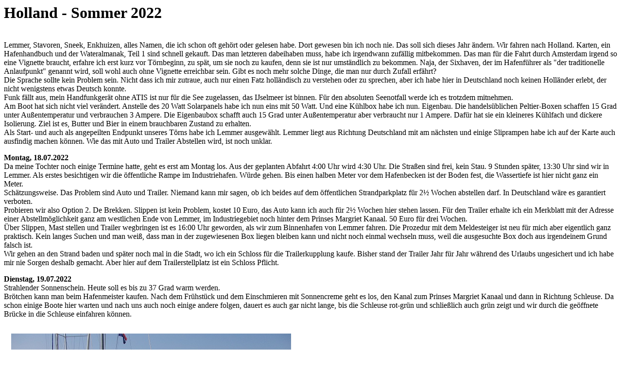

--- FILE ---
content_type: text/html
request_url: http://familiemakowski.de/Sommerurlaub_2022.html
body_size: 16256
content:
<HTML>
<HEAD>
<meta http-equiv="content-type" content="text/html; charset=ISO-8859-1">
<TITLE>Holland - Sommer 2022</TITLE>
<META NAME="author" CONTENT="Bernd Makowski">
</HEAD>
<BODY>
<H1>Holland - Sommer 2022</H1><BR>
Lemmer, Stavoren, Sneek, Enkhuizen, alles Namen, die ich schon oft geh&ouml;rt oder gelesen habe. Dort gewesen bin ich noch nie. Das soll sich dieses Jahr &auml;ndern. Wir fahren nach Holland. Karten, ein Hafenhandbuch und der Wateralmanak, Teil 1 sind schnell gekauft. Das man letzteren dabeihaben muss, habe ich irgendwann zuf&auml;llig mitbekommen. Das man f&uuml;r die Fahrt durch Amsterdam irgend so eine Vignette braucht, erfahre ich erst kurz vor T&ouml;rnbeginn, zu sp&auml;t, um sie noch zu kaufen, denn sie ist nur umst&auml;ndlich zu bekommen. Naja, der Sixhaven, der im Hafenf&uuml;hrer als "der traditionelle Anlaufpunkt" genannt wird, soll wohl auch ohne Vignette erreichbar sein. Gibt es noch mehr solche Dinge, die man nur durch Zufall erf&auml;hrt?<BR>
Die Sprache sollte kein Problem sein. Nicht dass ich mir zutraue, auch nur einen Fatz holl&auml;ndisch zu verstehen oder zu sprechen, aber ich habe hier in Deutschland noch keinen Holl&auml;nder erlebt, der nicht wenigstens etwas Deutsch konnte.<BR>
Funk f&auml;llt aus, mein Handfunkger&auml;t ohne ATIS ist nur f&uuml;r die See zugelassen, das &IJlig;selmeer ist binnen. F&uuml;r den absoluten Seenotfall werde ich es trotzdem mitnehmen.<BR>
Am Boot hat sich nicht viel ver&auml;ndert. Anstelle des 20 Watt Solarpanels habe ich nun eins mit 50 Watt. Und eine K&uuml;hlbox habe ich nun. Eigenbau. Die handels&uuml;blichen Peltier-Boxen schaffen 15 Grad unter Au&szlig;entemperatur und verbrauchen 3 Ampere. Die Eigenbaubox schafft auch 15 Grad unter Au&szlig;entemperatur aber verbraucht nur 1 Ampere. Daf&uuml;r hat sie ein kleineres K&uuml;hlfach und dickere Isolierung. Ziel ist es, Butter und Bier in einem brauchbaren Zustand zu erhalten.<BR>
Als Start- und auch als angepeilten Endpunkt unseres T&ouml;rns habe ich Lemmer ausgew&auml;hlt. Lemmer liegt aus Richtung Deutschland mit am n&auml;chsten und einige Sliprampen habe ich auf der Karte auch ausfindig machen k&ouml;nnen. Wie das mit Auto und Trailer Abstellen wird, ist noch unklar.<P>

<B>Montag, 18.07.2022</B><BR>
Da meine Tochter noch einige Termine hatte, geht es erst am Montag los. Aus der geplanten Abfahrt 4:00 Uhr wird 4:30 Uhr. Die Stra&szlig;en sind frei, kein Stau. 9 Stunden sp&auml;ter, 13:30 Uhr sind wir in Lemmer.
Als erstes besichtigen wir die &ouml;ffentliche Rampe im Industriehafen. W&uuml;rde gehen. Bis einen halben Meter vor dem Hafenbecken ist der Boden fest, die Wassertiefe ist hier nicht ganz ein Meter.<BR>
Sch&auml;tzungsweise. Das Problem sind Auto und Trailer. Niemand kann mir sagen, ob ich beides auf dem &ouml;ffentlichen Strandparkplatz f&uuml;r 2&frac12; Wochen abstellen darf. In Deutschland w&auml;re es garantiert verboten.<BR>
Probieren wir also Option 2. De Brekken. Slippen ist kein Problem, kostet 10 Euro, das Auto kann ich auch f&uuml;r 2&frac12; Wochen hier stehen lassen. F&uuml;r den Trailer erhalte ich ein Merkblatt mit der Adresse einer Abstellm&ouml;glichkeit ganz am westlichen Ende von Lemmer, im Industriegebiet noch hinter dem Prinses Margriet Kanaal. 50 Euro f&uuml;r drei Wochen.<BR>
&Uuml;ber Slippen, Mast stellen und Trailer wegbringen ist es 16:00 Uhr geworden, als wir zum Binnenhafen von Lemmer fahren. Die Prozedur mit dem Meldesteiger ist neu f&uuml;r mich aber eigentlich ganz praktisch. Kein langes Suchen und man wei&szlig;, dass man in der zugewiesenen Box liegen bleiben kann und nicht noch einmal wechseln muss, weil die ausgesuchte Box doch aus irgendeinem Grund falsch ist.<BR>
Wir gehen an den Strand baden und sp&auml;ter noch mal in die Stadt, wo ich ein Schloss f&uuml;r die Trailerkupplung kaufe. Bisher stand der Trailer Jahr f&uuml;r Jahr w&auml;hrend des Urlaubs ungesichert und ich habe mir nie Sorgen deshalb gemacht. Aber hier auf dem Trailerstellplatz ist ein Schloss Pflicht.<P>

<B>Dienstag, 19.07.2022</B><BR>
Strahlender Sonnenschein. Heute soll es bis zu 37 Grad warm werden.<BR>
Br&ouml;tchen kann man beim Hafenmeister kaufen. Nach dem Fr&uuml;hst&uuml;ck und dem Einschmieren mit Sonnencreme geht es los, den Kanal zum Prinses Margriet Kanaal und dann in Richtung Schleuse. Da schon einige Boote hier warten und nach uns auch noch einige andere folgen, dauert es auch gar nicht lange, bis die Schleuse rot-gr&uuml;n und schlie&szlig;lich auch gr&uuml;n zeigt und wir durch die ge&ouml;ffnete Br&uuml;cke in die Schleuse einfahren k&ouml;nnen.<BR>
<p><IMG src="Sommerurlaub_2022/schleuse.jpg" hspace=15 vspace=15 width="576" height="432" alt=""><BR>
Ein Steigen oder Sinken des Wasserspiegels ist nicht zu bemerken. Trotzdem dauert es eine Weile, bis sich das zweite Schleusentor &ouml;ffnet und wir endlich auf das &IJlig;selmeer rausfahren k&ouml;nnen.<BR>
Der Wind kommt mit 2 bis 3 Bft. aus S&uuml;dost und unter Segeln geht es anfangs gut voran. Sp&auml;ter wird der Wind schw&auml;cher. Gelegenheit zum Baden, und sp&auml;ter um festzustellen, dass sich das unter Segeln stehende Boot problemlos schwimmend &uuml;berholen l&auml;sst, also praktisch keine Fahrt mehr macht. Der Rest der Strecke nach Stavoren ist also ein Fall f&uuml;r den Motor.<BR>
Da wir morgen weiter nach Makkum fahren wollen, bleiben wir au&szlig;erhalb in der gro&szlig;en Marina.
Der Rest des Tages vergeht mit Baden, Lebensmitteleinkauf im Supermarkt und Essenkochen. Die K&uuml;hlbox hat ihre Feuertaufe bestanden, die Butter ist nicht geschmolzen und das Bier besitzt noch eine annehmbare Trinktemperatur.<P>

<B>Mittwoch, 20.07.2022</B><BR>
Aus der Weiterfahrt &uuml;ber das &IJlig;selmeer nach Makkum wird nichts. Zuviel Wind. Der Anblick, wie sich wesentlich gr&ouml;&szlig;ere aus dem Kanal kommende Yachten in den Wellen feststampfen, nimmt mir jegliche Lust da rauszufahren.<BR>
Fahren wir also rein, auf die friesischen Seen. Heeg bietet sich als Ziel an. Mit der Schleuse haben wir Gl&uuml;ck, durch einen kurzen Vollgassprint k&ouml;nnen wir noch in die gerade ge&ouml;ffnete Schleuse fahren. Weiter geht es bei achterlichem Wind nur mit der Genua bis zur n&auml;chsten Br&uuml;cke. Wegen der geballten Schleusenladung ankommender Boote wird diese auch gleich ge&ouml;ffnet. Meine Bedenken, dass man bei den Br&uuml;cken immer lange warten muss, beginnen sich zu zerstreuen.<BR>
Im Kanal bleibt es bei der Genua, auf dem See kommt das Gro&szlig; im 2. Reff hinzu. Die Wellen halten sich hier auf dem See in Grenzen. Mit 4 Knoten geht es &uuml;ber das Heegermeer. Die Bezeichnug &bdquo;Meer&ldquo; f&uuml;r viele der Gew&auml;sser hier, als deren Ursache ich bisher einen leichten Hang zur &Uuml;bertreibung annahm, folgt nur aus der Tatsache, dass in Holland das Wort &bdquo;Meer&ldquo; eben die Bezeichnung f&uuml;r einen See ist, w&auml;hrend das Wort &bdquo;Zee&ldquo; Meer bedeutet.<BR>
<p><IMG src="Sommerurlaub_2022/heegermeer.jpg" hspace=15 vspace=15 width="576" height="432" alt=""><BR>
Wir machen im Passantenhaven fest. So langsam d&auml;mmert es mir, dass Passanten wohl G&auml;ste bedeutet. Nach dem Lebensmitteleinkauf schauen wir uns noch etwas die Stadt an und erfahren nebenbei, dass die Heeger Kinder in der Schule schon im 18. Jahrhundert Englisch lernen mussten, da der hier gefangene Aal sogar in London verkauft wurde.<P>

<B>Donnerstag, 21.07.2022</B><BR>
Unser Fernziel ist immer noch Makkum, da wir auf der Waddenzee das Trockenfallen ausprobieren wollen. Deshalb geht es heute zur&uuml;ck nach Stavoren. Der immer noch ziemlich starke Westwind hat heute eine leichte Nordkomponente. Trotzdem m&uuml;ssen wir anfangs noch etwas kreuzen. Da der Wind kr&auml;ftig ist und die notwendigen Holschl&auml;ge nur kurz sind, ist das keine allzu deprimierende Angelegenheit, wie manch anderes Mal, wenn man bei schwachem Wind &uuml;berhaupt nicht vorw&auml;rtskommt. Und sp&auml;ter wird es durch eine weitere Drehung nach Nord sogar ein Anlieger.<BR>
&Uuml;ber dem See verteilt gibt es einige Inseln, an denen man anlegen darf. Scheinbar ein weit verbreitetes Vergn&uuml;gen, den die daf&uuml;r vorgesehenen Stege an den Inseln sind rammelvoll belegt. Es ist &uuml;berhaupt sehr viel Verkehr, erstaunlich, wie entspannt es trotzdem zugeht.<BR>
Br&uuml;cke und Schleuse sind wieder &uuml;berhaupt kein Problem und so ist erst 15:30 Uhr als wir zum zweiten Mal in diesem Urlaub in Stavoren anlegen.<P>

<B>Freitag, 22.07.2022</B><BR>
Heute soll es also wirklich nach Makkum gehen. Wind mit 3 Bft. aus Nordnordwest, es wird also wieder kreuzen notwendig sein. Gleich nach der Ausfahrt aus dem Hafen setzen wir die Segel, das hei&szlig;t es bleibt beim Versuch, sie zu setzen: Der Karabinerhaken, der Gro&szlig;fall und Kopf des Gro&szlig;segels verbindet, verhakt sich im Want oberhalb der Saling. Nun geht es weder hoch noch runter. Also zur&uuml;ck in den Hafen, an den Meldesteiger. Vom Steg aus kann ich den Karabiner problemlos vom Want entfernen. Der Karabinerhaken war noch vom Voreigner dran, anfangs war er auch ganz praktisch, da wir keine extra Dirk hatten und das Gro&szlig;fall diese Aufgabe &uuml;bernehmen musste und deshalb t&auml;glich umgeklinkt werden musste. Inzwischen ist das nicht mehr n&ouml;tig, deshalb ersetze ich den Haken bei der Gelegenheit gleich durch einen Schraubsch&auml;kel. So kann der eben eingetretene Fall, so unwahrscheinlich es auch ist, nicht mehr passieren.<BR>
2. Versuch, Kreuzen mit Genua und Gro&szlig; im 1. Reff, sp&auml;ter auch ohne Reff. Stavoren verschwindet langsam im Dunst, Workum lieg querab. Die runden Kullern voraus, die ich erst f&uuml;r Silhouetten von Booten unter Spinnaker hielt, entpuppen sich als B&auml;ume. Wie vor drei Tagen verl&auml;sst uns nach etwa der halben Strecke der Wind und den Rest geht es unter Motor.<BR>
Die Marina von Makkum ist riesig. Am Abend machen wir noch einen Spaziergang auf die Halbinsel, die Kanal und Badestrand trennt. Am Ende derselben bringen Jugendliche schon die Bluetoothboxen und Bierk&auml;sten f&uuml;r die abendliche Party in Stellung. Die Kaninchen, die es hier massenweise gibt, lassen sich davon wenig beeindrucken.<P>

<B>Sonnabend, 23.07.2022</B><BR>
Schon seit l&auml;ngerem wollten wir mal das Trockenfallen ausprobieren. Wie wir auf unserer Fahrt nach Kopenhagen feststellen mussten, ist das mit etwas Gl&uuml;ck auch auf der Ostsee m&ouml;glich. Aber hier liegt die Gelegenheit direkt vor der Haust&uuml;r, oder besser vor dem Schleusentor.<BR>
Nach einem Blick in die Gezeitentabelle geht es mit einer leichten Versp&auml;tung 8:20 Uhr los in Richtung Schleuse. Das gr&uuml;ne Licht und das ge&ouml;ffnete Schleusentor verleiten mich wieder zu einem Sprint, aber eine kleine Weile m&uuml;ssen wir dann noch auf ein weiteres Boot warten. Trotzdem haben wir nach dem Passieren der Br&uuml;cke hinter der Schleuse unsere Versp&auml;tung wieder aufgeholt. Eine Autobahn wird hier unterbrochen, damit die Boote passieren k&ouml;nnen.<BR>
Schwert und Ruder werden aufgeholt. Und nun geht es unter Missachtung aller Tonnen, die hier irgendeine Fahrrinne kennzeichnen sollen, einfach gerade aus, bis wir im Sand stecken bleiben. Zugegebenerma&szlig;en bewegen wir uns auf den letzten Metern mit aufgeholtem Au&szlig;enborder vorsichtig mit den Paddeln und mit dem Bootshaken die Tiefe peilend vorw&auml;rts. Wie geplant liegen wir etwa 9:30 Uhr auf Grund. Gegen versehentliches Abtreiben bringe ich noch den Anker aus. Eine halbe Seemeile entfernt liegen zwei Yachten bereits v&ouml;llig auf dem Trockenen und in hundert Meter Entfernung liegt eine Motoryacht nur noch zu einem kleinen Teil im Wasser, die Crew reinigt bei der Gelegenheit das Unterwasserschiff.<BR>
Wir waten barfu&szlig; in dem kn&ouml;cheltiefen Wasser umher. &Uuml;ber dem Sand ist eine zentimeterdicke Schlammschicht, der Schlamm dr&uuml;ckt sich zwischen den Zehen durch. Kleine Krabben fallen trocken und werden nun Beute der M&ouml;ven. Ich frage mich, warum hier nicht auch massenweise trocken gefallene Fische rumliegen. Scheinbar haben die eine Sinn daf&uuml;r, wenn das Wasser verschwindet, und sie machen sich rechtzeitig aus dem Staub. Oder sie kommen gar nicht erst hier her.<BR>
Nach einer Stunde liegt das Boot v&ouml;llig auf dem Trockenen. Irgendwie ein melancholisches Bild.
Ich warne meine Tochter vor Treibsandl&ouml;chern, von denen ich irgendwann mal geh&ouml;rt habe. Und tats&auml;chlich finden wir sp&auml;ter eine solche Stelle. Nicht gro&szlig;, aber von einem Schritt auf den anderen sackt man pl&ouml;tzlich ein. Aus Vorsicht probieren wir es nur bis Wadenmitte und finden keinen Grund. Es ist schon nicht ungef&auml;hrlich, das Watt.<BR>
<p><IMG src="Sommerurlaub_2022/trocken.jpg" hspace=15 vspace=15 width="576" height="432" alt=""><BR>
Es ist warm. Die Luft flimmert &uuml;ber dem Watt und in einiger Entfernung scheinen durch eine Luftspiegelung die Schiffe &uuml;ber dem Wasser zu schweben.<BR>
Die Zeit vergeht schnell. Irgendwann ist das Wasser wieder da und eine Stunde sp&auml;ter schwimmt das Boot wieder frei und aufrecht an der Ankerkette. Wir warten noch eine halbe Stunde, bis das Wasser tief genug f&uuml;r den Au&szlig;enborder ist, dann geht es zur&uuml;ck zur Schleuse. Vor der Br&uuml;cke m&uuml;ssen wir etwas warten und dann nochmal vor der Schleuse. Da sich inzwischen einige Boote angesammelt haben und es einige in der Schleuse nicht schaffen bis nach vorn zu fahren und andere gro&szlig;e Abst&auml;nde zwischen den Booten lassen, passen nicht alle in die Schleuse.<BR>
Workum ist unser heutiges Ziel. Da immer noch Flaute ist, legen wir die Strecke bis dahin mit dem Motor zur&uuml;ck. Die gro&szlig;e Marina liegt innen am Kanal, hier finden wir einen Liegeplatz.<P>

<B>Sonntag, 24.07.2022</B><BR>
Meine Tochter m&ouml;chte morgen nach Hause fahren, da sie noch mit ihrer Cousine eine SUP-Tour &uuml;ber mehrere Tage unternehmen m&ouml;chte. Wir m&uuml;ssen also heute Abend in einem Ort mit Bahnhof sein. Die einfachste Variante w&auml;re, in Workum zu bleiben, da es hier einen solchen gibt. Die zweite Variante w&auml;re Stavoren, aber da waren wir ja schon. Die dritte Variante w&auml;re Sneek, was aber viele Br&uuml;cken und in den Kan&auml;len sicher auch viele Kilometer mit Motor bedeutet. Trotzdem entscheiden wir uns schlie&szlig;lich f&uuml;r diese Variante. Falls es zu lange dauert, kommt einige Kilometer vorher noch &IJlig;lst mit Hafen und Bahnhof.<BR>
Br&ouml;tchen kann man im Kiosk am Eingang zum Campingplatz kaufen. Wenn man ihn findet, wir haben gestern Abend ziemlich lange gesucht. Nach dem Fr&uuml;hst&uuml;ck geht es los. Allein in Workum sind 6 Br&uuml;cken zu passieren, die erste mit Schleuse. Aber es ist &uuml;berhaupt kein Problem. Festmachen ist &uuml;berfl&uuml;ssig, mit einem gr&ouml;&szlig;eren Pulk von Booten fahren wir durch die Br&uuml;cken, die alle nach kurzer oder ganz ohne Wartezeit vor uns aufgehen. Die letzte ist eine Eisenbahnbr&uuml;cke die scheinbar ohnehin nur geschlossen wird, wenn ein Zug kommt.<BR>
<p><IMG src="Sommerurlaub_2022/workum.jpg" hspace=15 vspace=15 width="576" height="432" alt=""><BR>
Der Wind kommt mit 3 Bft. aus West, wie viele andere Boote setzen wir Segel. Nur die Genua, die k&ouml;nnen wir, wenn eine Br&uuml;cke kommt, schnell einrollen, ohne einen Aufschie&szlig;er fahren zu m&uuml;ssen. Daf&uuml;r w&auml;re hier im Kanal wegen des Verkehrs kaum Platz.<BR>
Auf dem Heeger Meer kommt dann auch das Gro&szlig; hinzu. Hier sind wir vor 4 Tagen schon gefahren. Aber heute lassen wir den Passantenhafen links liegen. Nach Heeg geht es wieder nach Norden. Da der Wind jetzt nicht nur von der Seite kommt, sondern auch eine kleine Komponente von vorn hat, bleibt das Gro&szlig; gesetzt. H&ouml;her als halber Wind ist mit der FAM nur mit der Genua einfach nicht drin. Das verkompliziert das Warten vor Br&uuml;cken etwas. Insgesamt bin ich aber erstaunt, wie gut man hier in den Kan&auml;len segeln kann. Ich hatte f&uuml;r heute mit viel mehr Motorfahrt gerechnet. Lediglich wenn man an einem Haus oder an einem einzelnstehenden Baum vorbeif&auml;hrt, kommt mal ein Flautenloch.<BR>
Sneek kommt in Sicht. Noch drei Br&uuml;cken sind zu &uuml;ber-, nein eher zu &bdquo;unterwinden&ldquo;, dann legen wir im Hafen &bdquo;De Domp&ldquo; an.<BR>
<p><IMG src="Sommerurlaub_2022/sneek.jpg" hspace=15 vspace=15 width="576" height="432" alt=""><BR>
Wir kaufen Lebensmittel und schauen uns die Stadt an. Der Grachtenring ist eine gute Orientierungshilfe. Und da es f&uuml;r Wiebke der letzte Abend ist, gehen wir heute mal Pizza essen.<P>

<B>Montag, 25.07.2022</B><BR>
Br&ouml;tchen haben wir gestern Abend schon gekauft. Wir fr&uuml;hst&uuml;cken zeitig und gehen zum Bahnhof. Mit etwas M&uuml;he entlocken wir dem Fahrkartenautomaten eine Fahrt bis kurz hinter die Grenze. Ab da gilt das 9-Euro-Ticket, das meine Tochter als Studentin automatisch hat. Einziges funktionierendes Zahlungsmittel am Fahrkartenautomaten ist meine Visa-Karte. Wer keine Kreditkarte hat, kann in Holland nicht mit dem Zug fahren. Daf&uuml;r h&auml;lt der Zug, nachdem er schon losgefahren war, noch einmal an, als eine versp&auml;tete Passagierin angerannt kommt. In Deutschland ein Ding der Unm&ouml;glichkeit.<BR>
Zur&uuml;ck im Hafen, kaufe ich beim Hafenmeister noch einen Marrekrite-Wimpel. Ich habe vor, mal an so einem Liegeplatz zu &uuml;bernachten. Der Besitz eines solchen Wimpels ist da zwar nicht unbedingt Pflicht, wenn ich das richtig verstanden habe, aber es ist ja eine gute Sache, die man unterst&uuml;tzen sollte.
Grobe Richtung sind erst mal die Friesischen Seen und Kan&auml;le in Richtung Randmeere und dann soll es weiter nach Amsterdam gehen.<BR>
Los geht es erst mal unter Motor, aber nachdem ich aus der Stadt raus bin, setzt ich die Segel. Der Wind kommt mit 4 Bft. aus S&uuml;dwest. In Richtung Sneekermeer ist das erstmal ok. Auch noch ein ganzes St&uuml;ck weiter, aber irgendwann muss dann doch der Motor ran, da es nun in s&uuml;dliche Richtung geht. Es geht &uuml;ber den Langwarder Wielen und dann durch einen Kanal, in dem ich zumindest noch streckenweise segeln kann.<BR>
Es sieht nach Regen aus und der Wind kommt mittlerweile mit 5 bis 6 Bft. Ich beschlie&szlig;e am Ende des Kanals, kurz vor dem Tjeukemeer zu &uuml;bernachten. Der Steg ist allerdings voll belegt, in der einzigen L&uuml;cke, die noch frei w&auml;re, haben sich Angler breit gemacht. Na gut, also weiter, &uuml;ber das Tjeukemeer r&uuml;ber. Hinter der Autobahnbr&uuml;cke ist auch noch ein Steg.<BR>
Es beginnt zu regnen. Da der Wind auf S&uuml;d gedreht hat, sind am Steg hinter der Br&uuml;cke ziemliche Wellen, es w&auml;re ein unruhiges Liegen. Also weiter bis Lemmer. Ziemlich Ko komme ich gegen 18 Uhr im Binnenhafen Lemmer an.<P>

<B>Dienstag, 26.07.2022</B><BR>
F&uuml;r die Binnenvariante in Richtung Randmeere m&uuml;sste ich mehrmals den Mast legen, habe ich beim Studium der Karte festgestellt. Also au&szlig;en rum, &uuml;ber Urk. Der Wind bl&auml;st immer noch recht kr&auml;ftig mit 4 bis 5 Bft., aber immerhin aus der richtigen Richtung, aus Nordwest. Wie das bei dem Wind mit der ber&uuml;hmten kurzen steilen &IJlig;selmeerwelle aussieht, wei&szlig; ich nicht. Es wird wohl &auml;hnlich wie auf den Bodden an der Ostsee sein. Notfalls kann ich nach der Schleuse nach links abbiegen und in einen der &bdquo;&auml;u&szlig;eren&ldquo; H&auml;fen von Lemmer fahren, um auf ruhigeres Wetter zu warten.<BR>
An der Schleuse muss ich diesmal etwas warten. Gegen 12 Uhr werde ich mit inzwischen vielen anderen wartenden Booten geschleust. Nach der Schleuse geht es raus in die Bucht. Wind und Welle f&uuml;hlen sich gut an. Trotzdem bin ich erstmal vorsichtig und setze nur die Genua. Sp&auml;ter nehme ich noch das Gro&szlig; im 2. Reff hinzu. Die Fahrt an den endlosen Reihen der Windgeneratoren entlang ist etwas eint&ouml;nig, aber es geht gut voran. Von Zeit zu Zeit &uuml;berholt mich ein Frachtschiff. In geb&uuml;hrendem Abstand geht es um das Kap herum. Dass die Wellen doch ganz sch&ouml;n hoch sind, merke ich, als ich zum Einholen der Segel in den Wind drehe. Der Pinnenpilot hat M&uuml;he, den Kurs zu halten. Gegen 17 Uhr laufe ich in den recht vollen Hafen ein, der Hafenmeister, der in einem Boot umherf&auml;hrt, weist mir schlie&szlig;lich einen Platz am Kopf eines Steges zu. Das Liegegeld ist mit PayPal zu zahlen, ein PayPal-Konto habe ich zum Gl&uuml;ck, aber alles funktioniert recht z&auml;h. Im Endeffekt brauche ich fast eine Stunde, bis ich mit Best&auml;tigungs-E-Mail und so weiter meine 11,50 Euro bezahlt habe.<BR>
Urk ist eine nette kleine Stadt. Auch ein Rundgang um den Hafen lohnt sich, an der Mole liegen viele der typischen holl&auml;ndischen Plattbodenschiffe, aber auch ein etwas steril und klotzig wirkender Nachbau eines historischen Schiffes.<P>
<p><IMG src="Sommerurlaub_2022/urk.jpg" hspace=15 vspace=15 width="576" height="432" alt=""><BR>

<B>Mittwoch, 27.07.2022</B><BR>
Wind 3 aus NW, ideal f&uuml;r die Fahrt in Richtung Ketelmeer. Die Autobahnbr&uuml;cke ist schnell erreicht. Das Passieren ist kein Problem, da sie &uuml;ber die gesamte Breite eine ausreichende H&ouml;he f&uuml;r mein Boot aufweist.<BR>
<p><IMG src="Sommerurlaub_2022/ketelmeer.jpg" hspace=15 vspace=15 width="576" height="432" alt=""><BR>
Am &ouml;stlichen Ende des Ketelmeeres muss man darauf achten, die richtige Ausfahrt zu w&auml;hlen, in meinem Fall die ganz rechte. Die Roggenbotsluis im weiteren Verlauf ist auch schnell passiert, die Wartezeit ist relativ kurz. Im Gro&szlig;en und Ganzen eine ruhige entspannte Fahrt. Links kommt eine Insel mit einem kleinen Hafen in Sicht. Irgendetwas von &bdquo;Gastvrije Randmeren&ldquo; steht auf einem Schild, das klingt so, als d&uuml;rfe man hier anlegen. Ganz so gastfrei ist es dann doch nicht. F&uuml;r die Bezahlung des Liegegeldes soll man eine &bdquo;Blue Water App&ldquo; installieren, der QR-Code auf dem Schild lotst einen auf den Google Play Store. Leider habe ich da kein Konto, da man daf&uuml;r wiederum ein Google Konto ben&ouml;tigt und damit habe ich schlechte Erfahrungen gemacht. Der Versuch, die Blue Water App unter Umgehung des Play Stores zu installieren schl&auml;gt fehl, es gibt einfach zu viele Apps unter diesem Namen und ich erwische prompt eine falsche, mit der ich nun irgendwelche Wassersportger&auml;te in Dubai ausleihen k&ouml;nnte.<BR>
Nun gut, dann eben nicht. So richtig habe ich auch keine Lust, irgendeiner zwielichtigen App meine Kreditkartennummer anzuvertrauen, oder wie auch immer dann die Bezahlung funktionieren mag. Bis nach Elburg sind es ja auch nur noch 2 Seemeilen.<BR>
Der Kanal in Richtung Elburg ist links und rechts dicht mit Booten belegt, aber ich finde im Hafen auf halber Strecke noch einen Liegeplatz.<BR>
Zu Fu&szlig; laufe ich nach Elburg rein. Auch im weiteren Verlauf ist das Ufer des Kanals mit Booten belegt und die H&auml;fen sind rammelvoll. In der Stadt selbst herrscht ein ziemlicher Touristentrubel aber au&szlig;erhalb der Stadtmauern gibt es einen sch&ouml;nen ruhigen Park, durch den schlendere ich dann zur&uuml;ck zum Boot.<P>
<p><IMG src="Sommerurlaub_2022/elburg.jpg" hspace=15 vspace=15 width="576" height="432" alt=""><BR>

<B>Donnerstag, 28.07.2022</B><BR>
Wind 2 aus Ostnordost, wie vorhergesagt. Ideal f&uuml;r die weitere Fahrt auf den Randmeeren. Wie gestern ein ruhiges entspanntes Fahren. Die Br&uuml;cke bei Harderwijk ist mit 7 Metern zu niedrig f&uuml;r meinen Mast, aber &ouml;stlich von der Br&uuml;cke gibt es ein Aqu&auml;dukt. Nicht das erste, das ich &uuml;berquere, aber das erste, bei dem ich ein Foto von der Stra&szlig;e machen kann.<BR>
<p><IMG src="Sommerurlaub_2022/strasse.jpg" hspace=15 vspace=15 width="576" height="432" alt=""><BR>
Ich &uuml;berlege, beim WSV Nulde anzulegen, entscheide mich dann aber doch daf&uuml;r, die 3 Meilen bis Nijkerk weiterzufahren. Ein Fehler, wie ich dann feststellen muss: Die Br&uuml;cke bei Nijkerk wird von 16 bis 18 Uhr nicht ge&ouml;ffnet, Motorboote k&ouml;nnen die Schleuse passieren, aber ich muss anderthalb Stunden warten.<BR>
Der Hafen, in den ich kurz nach 18 Uhr einfahre, ist mehr so eine Art Industriehafen und als ich abends noch eine Runde gehen will, muss ich feststellen, dass ich ihn nicht verlassen kann. Er ist komplett eingez&auml;unt, die Tore lassen sich nur mit einem Zahlencode &ouml;ffnen und es ist niemand mehr da, den ich nach dem Code fragen k&ouml;nnte.<P>

<B>Freitag, 29.07.2022</B><BR>
Heute geht es ohne Fr&uuml;hst&uuml;ck los. Ohne Code kann ich den Hafen nicht verlassen. Und falls es mir doch gel&auml;nge, w&auml;re der Weg in die Stadt, um Br&ouml;tchen zu kaufen, ziemlich weit.<BR>
Der Wind kommt mir nach einigen Tagen mit R&uuml;ckenwind heute mal entgegen. Also Motor. Nach einigen Kilometern kommt rechts eine gr&ouml;&szlig;ere Touristensiedlung in Sicht. In der Hoffnung, hier Br&ouml;tchen zu bekommen, lege ich an. Ein Wegweiser lotst mich in einen etwas seltsam anmutenden Abenteuer- oder Freizeitpark und hier kann ich tats&auml;chlich Br&ouml;tchen und einige andere Lebensmittel kaufen.<BR>
Zur&uuml;ck auf dem Boot kann ich endlich fr&uuml;hst&uuml;cken, dank Pinnenpilot gelingt auch das Kaffeekochen w&auml;hrend der Fahrt.<BR>
Ein erster Versuch zu segeln endet mit dem Schwert im Schlick, aber mit hochgekurbeltem Schwert ist kreuzen nun mal nicht m&ouml;glich. Erst sp&auml;ter, kurz vor der Autobahnbr&uuml;cke, sind noch einige Meilen unter Segel m&ouml;glich.<BR>
Bis Amsterdam sind es noch mehr als 10 Seemeilen, au&szlig;erdem m&ouml;chte ich dort m&ouml;glichst fr&uuml;hzeitig ankommen. Deshalb erh&auml;lt heute die Marina Muiderzand den Zuschlag. Eine gigantische Anlage in einer eher baustellenartigen Umgebung. Immerhin gibt es in der N&auml;he einen Badestrand. Das Wasser ist warm, einige treibende Wasserpflanzen tr&uuml;ben den Badegenuss nicht allzu sehr.<P>

<B>Sonnabend, 30.07.2022</B><BR>
Heute geht es also nach Amsterdam. Flaute, also wieder mit Motor. Vorbei am Pampus, fr&uuml;her eine Sandbank, die die Ostindienfahrer behinderte, heute nur noch eine aufgesch&uuml;ttete Insel, die von Ausflugsbooten angelaufen wird.<BR>
Der Sixhaven kann laut Hafenhandbuch ohne Br&uuml;cken und Schleusen erreicht werden. Das gilt aber nur, wenn man bereits in der Stadt ist, um in die Stadt zu gelangen ist sehr wohl eine Br&uuml;cke und eine Schleuse zu passieren. Unter der Br&uuml;cke passe ich durch. Auf Grund einiger Wartezeit verlasse ich nachfolgende Schleuse mit einem riesigen Schwung anderer Boote, was in mir Bef&uuml;rchtungen bez&uuml;glich der Liegepl&auml;tze weckt. Allerdings biegen die meisten sofort nach links ab. Sollte es im Sixhaven so aussichtslos sein? Die Bef&uuml;rchtung ist nicht ganz unbegr&uuml;ndet. Der Sixhaven, im Hafenhandbuch als der traditionelle Anlaufpunkt f&uuml;r Sportboote angepriesen, ist in Wahrheit ein winziger Hafen. Obwohl der Hafenmeister versucht, die Boote so gut es geht, in die Boxen einzuf&auml;deln, m&uuml;ssen einige Yachten wieder von dannen ziehen und es wo anders versuchen. F&uuml;r mein kleines Boot findet sich aber noch ein Pl&auml;tzchen. Die Liegegeb&uuml;hr kann man mit Karte oder in bar bezahlen, f&uuml;r die Benutzung der Waschmaschinen soll man allerdings wieder eine App installieren. Eine gruselige Vorstellung, dass man vielleicht in Zukunft zum Bezahlen in jedem Hafen, in jeder Pommesbude eine eigene App ben&ouml;tigt. Ich verzichte jedenfalls.<BR>
Als, noch zu DDR-Zeiten, meine Tante aus dem Westen mal einen Supermarkt erw&auml;hnte, stellte ich mir darunter ein riesiges Gesch&auml;ft vor, vielleicht so etwas, was man heute eine Mall nennt. Nach der Wende musste ich meine Erwartungen bez&uuml;glich dieser Bezeichnung deutlich herunterschrauben, jede Kaufhalle war nun ein Supermarkt. Hier in Holland erh&auml;lt die Bedeutung des Wortes nun eine neue Korrektur nach unten: Jeder noch so kleine Lebensmittelladen von der Gr&ouml;&szlig;e eines Wohnzimmers mit einer Gitterbox mit drei halbverschimmelten Kartoffeln nennt sich hier Supermarkt. Den auf seinem Smartphon daddelnden Kassierer muss man erst darauf aufmerksam machen, dass man bezahlen m&ouml;chte.<BR>
Nach dem Lebensmitteleinkauf fahre ich mit der F&auml;hre in die Stadt. Vergeblich suche ich nach einer M&ouml;glichkeit, die &Uuml;berfahrt zu bezahlen und erfahre erst am Abend aus dem Internet, dass die F&auml;hren tats&auml;chlich kostenlos sind.<BR>
Vorerst schaue ich mir aber erst mal die Stadt an. Die Menge oder besser Unmenge der Fahrr&auml;der an der Central Station ist gigantisch. 10 000 oder 100 000? Die Zahl w&uuml;rde mich tats&auml;chlich mal interessieren.<BR>
<p><IMG src="Sommerurlaub_2022/fahrrad.jpg" hspace=15 vspace=15 width="576" height="432" alt=""><BR>
Die Innenstadt mit ihren Grachten hatte ich mir etwas idyllischer vorgestellt. Vermutlich hat das nette deutsche St&auml;dtchen Friedrichstadt an der Eider meine Vorstellungen von Holland gepr&auml;gt, den das sollte angeblich holl&auml;ndisch aussehen.<BR>
<p><IMG src="Sommerurlaub_2022/amsterdam.jpg" hspace=15 vspace=15 width="576" height="432" alt=""><BR>
Jede Menge Gastst&auml;tten aller Art und jeder Ausrichtung: chinesisch, nepalesisch, indisch, japanisch und argentinisch. Eine einfache Pommesbude muss man suchen. Pflasterm&uuml;de kehre ich abends aufs Boot zur&uuml;ck.<P>

<B>Sonntag, 31.07.2022</B><BR>
Heute Abend kommt mein Sohn auf der Central Station an. Ich habe also den Tag heute Zeit. Da es regnet ist einfach so durch die Stadt laufen keine gute Idee. F&uuml;r das Anne Frank Haus muss man sich mehrere Wochen vorher anmelden. Dem heutigen Regen geschuldet ist auch das NEMO Science Museum voll. Anmeldungen werden nur noch f&uuml;r morgen entgegengenommen, nat&uuml;rlich wieder mit einer extra App, es geht aber auch ohne.
Bleibt noch das Marinemuseum. Bei der VR-Pr&auml;sentation an Bord eines historischen Schiffsnachbaus ist leider bei allen Zuschauern in der Mitte des Bildes eine Fehlermeldung eingeblendet und der Ton nur zeitweise vorhanden, aber ansonsten ist das Museum ganz interessant. Die 3 Stunden, die mir f&uuml;r den Besuch verbleiben, reichen nicht, um sich alles anzusehen.<BR>
In der Central Station muss ich feststellen, dass man ohne g&uuml;ltige Fahrkarte nicht auf die Bahnsteige darf. Wozu diese Regel gut ist, entzieht sich meiner Kenntnis, aber es verkompliziert das Treffen mit meinem Sohn, da es von den Bahnsteigen unz&auml;hlige Ausg&auml;nge gibt. Trotzdem gelingt es irgendwie.
Von nun an sind wir also wieder zu zweit.<P>

<B>Montag, 01.08.2022</B><BR>
Vier &bdquo;Seetage&ldquo; haben wir noch vor uns. Die R&uuml;ckfahrt nach Lemmer soll &uuml;ber Lelystad und Enkhuizen gehen. Bei der Schleuse haben wir Gl&uuml;ck, sie &ouml;ffnet gerade. Nur wegen den Bootsfahrern, die in der Mitte der Schleuse festmachen und vom Schleusenmeister erst ermahnt werden m&uuml;ssen, doch bis zum Ende durchzufahren, dauert es etwas l&auml;nger. Da die Br&uuml;cke gerade ge&ouml;ffnet ist fahren wir diesmal nicht unten durch, sondern durch den ge&ouml;ffneten Teil. Die Fahrt nach Lelystad wird eine fast reine Motorfahrt, Hoorn w&auml;re von der Windrichtung her besser gewesen.<BR>
Abends, 18:30 Uhr kommen wir in der Flevomarina an. Die Marina ist gro&szlig;, wirkt aber wie ausgestorben. Der Meldesteiger ist ausgeschildert, wir finden ihn trotzdem nicht. Was nicht schlimm ist, denn der Hafenmeister ist ohnehin nicht mehr da. Aber kein Problem. Wir legen uns in eine der vielen freien Boxen, das Sanit&auml;rgeb&auml;ude ist wie hier fast &uuml;berall auch ohne Code oder &auml;hnliches zu benutzen. Nur den im Hafenhandbuch versprochenen Supermarkt finden wir nicht.<P>
<p><IMG src="Sommerurlaub_2022/lelystad.jpg" hspace=15 vspace=15 width="432" height="576" alt=""><BR>

<B>Dienstag, 02.08.2022</B><BR>
Der &bdquo;Supermarkt&ldquo; entpuppt sich als zwei Regalreihen in einer Ecke des Bootsausr&uuml;sters. Aber Br&ouml;tchen gibt es, das Fr&uuml;hst&uuml;ck ist also gesichert.<BR>
10:30 Uhr geht es los. Der Wind kommt mit 3 Bft. aus S&uuml;dwest, ein sch&ouml;ner Halbwindkurs am Damm entlang, der das &IJlig;selmeer und das Markermeer trennt. Auch das sp&auml;tere Zunehmen des Windes auf 4 bis 5 Bft. ist kein Problem, da sich durch den nahen Damm keine Wellen aufbauen k&ouml;nnen. Es reicht, die Segel zu reffen. Au&szlig;er uns sind fast keine anderen Boote unterwegs. Um nicht zu viel H&ouml;he zu verlieren, halten wir uns relativ dicht am Damm. Aber kurz vor Enkhuizen m&uuml;ssen wir wegen einer Untiefe doch noch nach Norden ausweichen. Trotzdem k&ouml;nnen wir fast bis zum Hafen segeln.<BR>
Schon 14:30 Uhr legen wir in Enkhuizen an.<BR>
Mit Hilfe von Google Maps finden wir in den verwinkelten Gassen einen Lebensmittelmarkt und schauen uns anschlie&szlig;end noch etwas die Stadt an.<P>
<p><IMG src="Sommerurlaub_2022/enkhuizen.jpg" hspace=15 vspace=15 width="576" height="432" alt=""><BR>
<p><IMG src="Sommerurlaub_2022/hafen.jpg" hspace=15 vspace=15 width="576" height="432" alt=""><BR>

<B>Mittwoch, 03.08.2022</B><BR>
Heute soll es noch einmal nach Stavoren gehen. Theoretisch w&auml;re Lemmer schon heute erreichbar, aber wir haben ja noch zwei Tage Zeit. Morgen soll der Wind st&auml;rker sein, aber es gibt ja f&uuml;r den Notfall noch die Binnenvariante von Stavoren nach Lemmer &uuml;ber dieverse Seen und Kan&auml;le.<BR>
Gegen 10:30 Uhr verlassen wir Enkhuizen, wie man den Ortsnamen ausspricht, wei&szlig; ich noch immer nicht. Der Wind kommt mit 4 Bft. aus S&uuml;dwest, es ist ein sch&ouml;nes Segeln nur mit dem Gro&szlig; im 2. Reff. Heute sind mit uns jede Menge andere Boote auf dem Wasser. Sp&auml;ter l&auml;sst der Wind etwas nach und wir k&ouml;nnen ausreffen und die Fock hinzunehmen.<BR>
Weit ist es heute nicht. Schon kurz nach 14:00 Uhr legen wir zum dritten Mal in der Marina Stavoren an. Es ist warm und so gehe ich noch zum Baden an den nahegelegenen Strand.<P>

<B>Donnerstag, 04.08.2022</B><BR>
Anders als angek&uuml;ndigt ist der Wind heute eher schwach. Der &bdquo;Offshorevariante&ldquo; steht also nichts im Weg. Der Wind kommt so g&uuml;nstig, dass wir von Anfang an die Segel setzen k&ouml;nnen. Wie gestern ist es heute noch mal zum Abschluss ein sch&ouml;nes Segeln. Vorbei geht es an der langen Tonnenreihe nach Osten. Erst kurz vor Lemmer kommt der angek&uuml;ndigte st&auml;rkere Wind und wir m&uuml;ssen nochmal reffen.<BR>
Bei der Schleuse zum Prinses Margriet Kanaal haben wir Pech. Als wir um die Ecke kommen ist sie zwar gerade ge&ouml;ffnet, aber trotz Vollgas geht sie kurz vor uns zu. Ein oder zwei Minuten eher h&auml;tten gereicht. So m&uuml;ssen wir eine Stunde warten. 17:00 legen wir im Binnenhafen Lemmer an.<BR>
Der Binnenhafen hat auch eine Sliprampe, die benutzbar aussieht, die beiden jungschen Kerle, die gerade den Job des Hafenmeisters aus&uuml;ben wissen jedoch nicht, ob sie auch benutzt werden darf. Da wir nun nicht wissen, ob wir morgen noch mal fahren m&uuml;ssen, schlagen wir nur die Segel ab, alles andere muss erst mal warten.<BR>
Zum Urlaubsabschluss gehen wir heute noch mal zum Pizza essen in der Stadt.<P>

<B>Freitag, 05.08.2022</B><BR>
Die Rampe darf nur von Dauerliegern benutzt werden, erfahren wir am n&auml;chsten Morgen. Also fahren wir nach dem Fr&uuml;hst&uuml;ck zu De Brekken. Die Bungalowsiedlung ist zum Gl&uuml;ck systematisch angelegt, man k&ouml;nnte sich sonst glatt verfahren. Das Auto musste Gluthitze &uuml;berstehen, aber es springt sofort an. Trailer holen und slippen ist auch kein Problem. Gegen Mittag sind wir auf der Autobahn in Richtung Jena.<P>

Das war also Holland. Mal was Neues. Ein sch&ouml;nes, interessantes und abwechslungsreiches Revier. Die vielen Br&uuml;cken sind kein Problem, sie &ouml;ffnen bei Bedarf und es entstehen selten l&auml;ngere Wartezeiten. Den Funk habe ich eigentlich nie vermisst. Manchmal hatte ich ihn eingeschaltet, aber nie etwas verstanden. Ansonsten war es mit der Sprache unproblematisch, wenn nicht auf Deutsch ging es zumindest in Englisch. Und geschrieben versteht man auch viel Holl&auml;ndisches.<BR>
Mal sehen, wohin die Reise n&auml;chstes Jahr geht.<P>
<H2>Boot</H2>
Typ: FAM<BR>
L&auml;nge &uuml;ber Alles: 5,40 m<BR>
Breite &uuml;ber Alles: 2,05 m<BR>
Tiefgang ohne/mit Schwert: 0,3/1,1 m<P>
Segelfl&auml;che:
<BLOCKQUOTE>
Gro&szlig;segel: 10,7 Quadratmeter<BR>
Fock: 4,5 Quadratmeter<BR>
Genua: 8,3 Quadratmeter<P>
</BLOCKQUOTE>
Verdr&auml;ngung: etwa 750 kg<P>
Motor: Au&szlig;enbord, 4 PS, Zweitakt, 2,8 Liter Einbautank<P>
Elektrik:
<BLOCKQUOTE>
Batterie: 12 V, 12 Ah<BR>
Ladung &uuml;ber Solarpanel: 50 W, Fl&auml;che 65 cm * 50 cm und Lichtspule: 60 W<BR>
BSH-Beleuchtung (Zweifarblaterne, Hecklicht, Toplicht)<BR>
Pinnenpilot Raymarine ST1000 Plus<BR>
4 W Leuchtstoffr&ouml;hre zur Kaj&uuml;tbeleuchtung<BR>
f&uuml;r diverse Ladeger&auml;te (Handy, Kamera, Laptop, Funk) ein selbst gebauter Rechteck-Wechselrichter<BR>
Eigenbau-Peltier-K&uuml;hlbox 12 W<P>
</BLOCKQUOTE>

<H2>T&ouml;rndaten</H2>
Gesamtstrecke: 271 Seemeilen<BR>
gesegelte Strecke: 151 Seemeilen<BR>
Strecke unter Motor: 120 Seemeilen<BR>
Benzinverbrauch: 40 Liter<BR>
<p><IMG src="Sommerurlaub_2022/2022.png" hspace=15 vspace=15 width="475" height="675" alt=""><BR>
</BODY>
</HTML>
